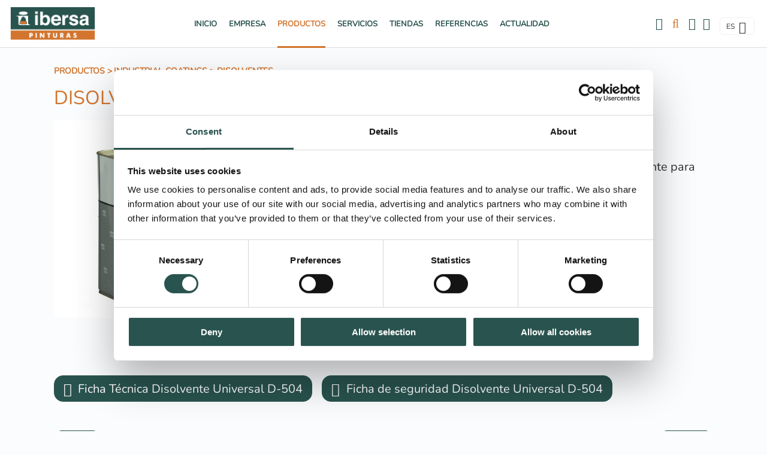

--- FILE ---
content_type: text/html
request_url: https://www.ibersa.es/ibersa/disolventes/disolvente-universal-d-504_211_83_591_0_1_pro.html
body_size: 26227
content:

<!DOCTYPE html PUBLIC "-//W3C//DTD HTML 4.01 Transitional//EN" "http://www.w3.org/TR/html4/loose.dtd">
<html lang="es">
<head>

<title>Disolvente Universal D-504</title>
<meta name="title" content="Disolvente Universal D-504">
<meta name="description" content="Mezcla de disolventes aromáticos y alifáticos, apropiado como diluyente para todo tipo de esmaltes y barnices.">
<meta name="keywords" content="Ibersa, fábrica de pinturas, tienda de pinturas, pinturas de calidad, pinturas acrílicas, pinturas plásticas, pinturas de fachada, pinturas de interior, pinturas industriales, barnices, lasures, imprimaciones, impermeabilizantes, hidrofugantes, esmaltes">
<meta name="language" content="es">
<meta http-equiv="X-UA-Compatible" content="IE=100">

<meta name="rating" content="general">
<meta http-equiv="pragma" content="no-cache">
<meta http-equiv="Content-Type" content="text/html; charset=iso-8859-1">

<meta name="viewport" content="width=device-width, initial-scale=1.0, maximum-scale=1.0">
<link id="favicon" rel="shortcut icon" href="/favicon.ico" type="image/x-icon" /> 

<link rel="canonical" href="https://www.ibersa.es/ibersa/colorantes-y-disolventes/disolvente-universal-d-504_211_70_462_0_1_pro.html" />

<script type="text/javascript">    
  var gb_carpeta_url = '';  
  var gb_v = 'v_portal';  
  var gb_p = 'personal'; 
  var gb_tx_caberruta = 'Introduzca una dirección de inicio de la ruta';  
  
  // <![CDATA[
  // Using document.write to load JavaScript dependencies to bypass O2 network inlining of JavaScript.
  function loadJS(file){document.write("<" + "script type='text/javascript' src='" + file + "'></" + "script>")}
  loadJS("https://ajax.googleapis.com/ajax/libs/jquery/3.2.1/jquery.min.js");
  // ]]>
</script>

<script type="text/javascript" src="/v_portal/javascript/slick/slick.min.js"></script><script type="text/javascript" src="/v_portal/javascript/mensajes.js"></script>
<script type="text/javascript" src="/v_portal/javascript/tooltipster.js"></script>

<script src="/system/javascript/fancybox/jquery.fancybox.min.js"></script>
<link rel="stylesheet" href="/system/javascript/fancybox/jquery.fancybox.min.css" />

<script type="text/javascript" src="/v_portal/javascript/verflash.js"></script>

<link rel="stylesheet" type="text/css" href="/v_portal/flash/flowplayer/skin/functional.css">
<script type="text/javascript" src="/v_portal/flash/flowplayer/flowplayer.min.js"></script>


<script type="text/javascript">
  loadJS("/v_portal/javascript/esencia.js");
  loadJS("/v_portal/javascript/esencia-load.js?hrotar=-1");
</script>

<!--[if lt IE 9]>
  <script type="text/javascript" src="http://css3-mediaqueries-js.googlecode.com/svn/trunk/css3-mediaqueries.js"></script>
<![endif]-->

<script type="text/javascript">
  // Variables globales para la política de cookies
  var gb_te_cookie = ""; // apartado con referencia especial cookies, al que redirecciona el enlace "Política de Cookies"
  var gb_nom_cookie = "";
  
  var gb_mensj_cookie = "Este sitio web utiliza cookies propias y/o de terceros para mejorar nuestros servicios, elaborar información estadística y optimizar su navegación.";
  var gb_mensj_cookie_ext = "";
  var gb_color_enlace = "#D3752E";

  // Variables de textos para la política de cookies
  var gb_txcookie1 = "Este sitio web utiliza cookies propias y/o de terceros para mejorar nuestros servicios, elaborar información estadística y optimizar su navegación.";// Utilizamos cookies propias, de terceros y analíticas para mejorar la experiencia de navegación, y ofrecer contenidos de su interés.
  var gb_txcookie2 = "Puede consultar mas información en nuestra política de cookies.";// Clica aquí para más información
  var gb_txcookie3 = "Puedes aceptar todas las cookies pulsando el botón 'Aceptar' o configurarlas o rechazar su uso pulsando el botón 'Configurar'.";// Puedes aceptar todas las cookies pulsando el botón 'Aceptar' o configurarlas o rechazar su uso pulsando el botón 'Configurar'.
  var gb_txcookie4 = "Política de Cookies";// Política de Cookies
  var gb_txcookie5 = "Aceptar";// Aceptar
  var gb_txcookie6 = "Configurar cookies";// Configurar cookies
</script>
<script type="text/javascript" src="/v_portal/javascript/cookiesdirective.js"></script>
<script type="text/javascript" src="/v_portal/javascript/cookies-load.js"></script>

<meta http-equiv="X-UA-Compatible" content="IE=edge">
<link rel="stylesheet" type="text/css" href="/system/estilos/fonts/font-awesome.css">
<link rel="stylesheet" type="text/css" href="/v_portal/estilos/estilos.css" media="screen,print">
<link rel="stylesheet" type="text/css" href="/v_portal/estilos/heditor.css" media="screen,print">
<link rel="stylesheet" type="text/css" href="/v_portal/estilos.asp" media="screen,print"> 
<link rel="stylesheet" type="text/css" href="/v_portal/estilos/estilosprint.css" media="print">

<script type="text/javascript" src="/system/javascript/funciones-mapa.js"></script>
<script type="text/javascript">
<!-- Hide

function cambiatamanio(imagen,tamanio)
{

  w=eval('document.images.'+imagen+'.width');
  h=eval('document.images.'+imagen+'.height');

  if (w>tamanio)
  {
    eval('document.images.'+imagen+'.height=h*(tamanio/w)');
    eval('document.images.'+imagen+'.width=tamanio');
  }
}

//-->
</script>
<script type="text/javascript" src='https://www.google.com/recaptcha/api.js?hl='></script>
 

<script id="Cookiebot" src="https://consent.cookiebot.com/uc.js" data-cbid="cdce9ac6-65a5-470e-b514-7448ea08a58e" data-blockingmode="auto" type="text/javascript"></script>


<script type="text/javascript">
(function(window, document, dataLayerName, id) {
window[dataLayerName]=window[dataLayerName]||[],window[dataLayerName].push({start:(new Date).getTime(),event:"stg.start"});var scripts=document.getElementsByTagName('script')[0],tags=document.createElement('script');
function stgCreateCookie(a,b,c){var d="";if(c){var e=new Date;e.setTime(e.getTime()+24*c*60*60*1e3),d="; expires="+e.toUTCString()}document.cookie=a+"="+b+d+"; path=/"}
var isStgDebug=(window.location.href.match("stg_debug")||document.cookie.match("stg_debug"))&&!window.location.href.match("stg_disable_debug");stgCreateCookie("stg_debug",isStgDebug?1:"",isStgDebug?14:-1);
var qP=[];dataLayerName!=="dataLayer"&&qP.push("data_layer_name="+dataLayerName),isStgDebug&&qP.push("stg_debug");var qPString=qP.length>0?("?"+qP.join("&")):"";
tags.async=!0,tags.src="https://daw.containers.piwik.pro/"+id+".js"+qPString,scripts.parentNode.insertBefore(tags,scripts);
!function(a,n,i){a[n]=a[n]||{};for(var c=0;c<i.length;c++)!function(i){a[n][i]=a[n][i]||{},a[n][i].api=a[n][i].api||function(){var a=[].slice.call(arguments,0);"string"==typeof a[0]&&window[dataLayerName].push({event:n+"."+i+":"+a[0],parameters:[].slice.call(arguments,1)})}}(i[c])}(window,"ppms",["tm","cm"]);
})(window, document, 'dataLayer', '770a905c-9ba4-49e0-980c-89796bd455f0');
</script>

</head>

<body onload="estadistica_introducir(11,211,12,'Disolvente+Universal+D%2D504')">

<div id="cab_sup">

  <div id="cabecera" class="blq">

      <div id="logotipo" class="bl_izq ohid"><a href="/es" title="Ir al inicio de la web"><img src="/imgslogo/logo_ibersa.jpg" alt="Ibersa"></a></div>
      

			<div id="cont-mpri">
		  	<div id="redes_menupri" class="bl_der padtb16 marr32">
		      <a class="marr12" href="http://www.facebook.com/Ibersa.Pinturas" target="_blank"><i class="fa fa-facebook-official fs_20 va_m" aria-hidden="true"></i></a>
		      <a href="http://www.instagram.com/ibersapinturas" target="_blank"><i class="fa fa-instagram fs_20 va_m" aria-hidden="true"></i></a>
		    </div>
					
		<ul class="menupri txt_up">
<li><a href="/es/" class="ff_ng1 psr colgen" title="Ir a&nbsp;INICIO">Inicio
    </a>

    <i class="mdesp fs_20 fa fa-sort-desc colovrbot padr4 padl4 va_s">&nbsp;</i>
					
		<ul class="menusec txt_up">

			<li class="primer">
				<span class="capamenu">			
					<span class="tit csobpri">Inicio</span>
					
				</span>
			</li>
<li class="lisubap"><a href="/ibersa/inicio/producto_16_1_ap.html" class="ff_ng1 psr colgen" title="Ir a&nbsp;PRODUCTO">Producto
    </a>

  </li>
<li class="lisubap"><a href="/ibersa/inicio/referencias_17_1_ap.html" class="ff_ng1 psr colgen" title="Ir a&nbsp;REFERENCIAS">Referencias
    </a>

  </li>
<li class="lisubap"><a href="/ibersa/inicio/noticias_18_1_ap.html" class="ff_ng1 psr colgen" title="Ir a&nbsp;NOTICIAS">Noticias
    </a>

  </li>

</ul>

  </li>
<li><a href="/empresa" class="ff_ng1 psr colgen" title="Ir a&nbsp;EMPRESA">Empresa
    </a>

    <i class="mdesp fs_20 fa fa-sort-desc colovrbot padr4 padl4 va_s">&nbsp;</i>
					
		<ul class="menusec txt_up">

			<li class="primer">
				<span class="capamenu">			
					<span class="tit csobpri">Empresa</span>
					
				</span>
			</li>
<li class="lisubap"><a href="/quienes_somos/" class="ff_ng1 psr colgen" title="Ir a&nbsp;QUIÉNES SOMOS">Quiénes somos
    </a>

  </li>
<li class="lisubap"><a href="/nuestra-historia/" class="ff_ng1 psr colgen" title="Ir a&nbsp;NUESTRA HISTORIA">Nuestra historia
    </a>

  </li>
<li class="lisubap"><a href="/i-mas-d/" class="ff_ng1 psr colgen" title="Ir a&nbsp;I+D PERMANENTE">I+D Permanente
    </a>

  </li>
<li class="lisubap"><a href="/calidad-medioambiente/" class="ff_ng1 psr colgen" title="Ir a&nbsp;CALIDAD Y MEDIOAMBIENTE">Calidad y medioambiente
    </a>

  </li>
<li class="lisubap"><a href="/grupo-daw/" class="ff_ng1 psr colgen" title="Ir a&nbsp;GRUPO DAW">Grupo DAW
    </a>

  </li>

</ul>

  </li>
<li class="activo"><a href="/ibersa/espanol/productos_11_1_ap.html" class="ff_ng1 psr colgen txt_b activo" title="Ir a&nbsp;PRODUCTOS">Productos
    </a>

    <i class="mdesp fs_20 fa fa-sort-desc colovrbot padr4 padl4 va_s">&nbsp;</i>
					
		<ul class="menusec txt_up">

			<li class="primer">
				<span class="capamenu">			
					<span class="tit csobpri">Productos</span>
					<span class="blq csobpri fs_16"><p class=´txa_c heditor_first´>La <strong>gama más amplia</strong> <br>a tu disposición</p></span>
				</span>
			</li>
<li class="lisubap"><a href="/productos/garantia/" class="ff_ng1 psr colgen" title="Ir a&nbsp;GARANTÍA IBERSA">Garantía Ibersa
    </a>

  </li>
<li class="lisubap"><a href="/productos/decoracion/" class="ff_ng1 psr colgen" title="Ir a&nbsp;LÍNEA DECORACIÓN">Línea Decoración
    </a>

  </li>
<li class="lisubap"><a href="/ibersa/productos/aislamiento-termico_333_1_ap.html" class="ff_ng1 psr colgen" title="Ir a&nbsp;AISLAMIENTO TÉRMICO">Aislamiento Térmico
    </a>

  </li>
<li class="activo lisubap"><a href="/productos/industrial/" class="ff_ng1 psr colgen txt_b activo" title="Ir a&nbsp;INDUSTRIAL COATINGS">Industrial Coatings
    </a>

  </li>
<li class="lisubap"><a href="/productos/barnices/" class="ff_ng1 psr colgen" title="Ir a&nbsp;LÍNEA BARNICES">Línea Barnices
    </a>

  </li>
<li class="lisubap"><a href="/productos/complementos/" class="ff_ng1 psr colgen" title="Ir a&nbsp;COMPLEMENTOS">Complementos
    </a>

  </li>

</ul>

  </li>
<li><a href="/servicios/" class="ff_ng1 psr colgen" title="Ir a&nbsp;SERVICIOS">Servicios
    </a>

    <i class="mdesp fs_20 fa fa-sort-desc colovrbot padr4 padl4 va_s">&nbsp;</i>

  </li>
<li><a href="/ibersa/espanol/tiendas_12_1_ap.html" class="ff_ng1 psr colgen" title="Ir a&nbsp;TIENDAS">Tiendas
    </a>

    <i class="mdesp fs_20 fa fa-sort-desc colovrbot padr4 padl4 va_s">&nbsp;</i>
					
		<ul class="menusec txt_up">

			<li class="primer">
				<span class="capamenu">			
					<span class="tit csobpri">Tiendas</span>
					
				</span>
			</li>
<li class="lisubap"><a href="/tiendas/distribucion/" class="ff_ng1 psr colgen" title="Ir a&nbsp;MODELO DE DISTRIBUCIÓN">Modelo de distribución
    </a>

  </li>
<li class="lisubap"><a href="/tiendas/espana/" class="ff_ng1 psr colgen" title="Ir a&nbsp;TIENDAS EN ESPAÑA">Tiendas en España
    </a>

  </li>
<li class="lisubap"><a href="/tiendas/portugal/" class="ff_ng1 psr colgen" title="Ir a&nbsp;TIENDAS EN PORTUGAL">Tiendas en Portugal
    </a>

  </li>
<li class="lisubap"><a href="/fidelidad" class="ff_ng1 psr colgen" title="Ir a&nbsp;PROGRAMA DE FIDELIDAD">Programa de Fidelidad
    </a>

  </li>

</ul>

  </li>
<li><a href="/referencias/" class="ff_ng1 psr colgen" title="Ir a&nbsp;REFERENCIAS">Referencias
    </a>

  </li>
<li><a href="/actualidad/" class="ff_ng1 psr colgen" title="Ir a&nbsp;ACTUALIDAD">Actualidad
    </a>

    <i class="mdesp fs_20 fa fa-sort-desc colovrbot padr4 padl4 va_s">&nbsp;</i>

  </li>

</ul>

			</div>

      
      <div id="bl-cab" class="bl_der">

        <div id="uslogin" class="bl_izq marr16 cr_p"><a onclick="ocultaCapa('carrito_compra');ocultaCapa('busqueda');muestraOcultaCapa('cablogin');return false;" href="/personal/usuarios/identificacion.asp" title="Ver&nbsp;Acceso usuarios"><i class="fa fa-user colovrbot fs_20 va_m"></i><span class="texto_iconos">Usuarios</span></a></a></div>
        <div id="cablogin" class="oculto">
<div id="blq_login" class="blq t75 padtb16 padlr4p bg_ng1">
  <i class="bl_izq fa fa-user colovrbot padr4 fs_32 mart3">&nbsp;</i>
  <div class="bl_izq tit">Zona Privada</div>
  <a class="bl_der txa_r" href="#" onclick="muestraOcultaCapa('cablogin');"><i class="fa fa-times fs_20 colovrbot" aria-hidden="true">&nbsp;</i></a>

    <form id="cabform1" class="bl_izq t100 mart4" name="cabform1" action="/personal/usuarios/identificacion.asp" method="post">
      <fieldset class="fsetoculto"><legend class="oculto">Acceso al área privada de la web</legend>
        
        <div class="blq marb8"><label for="logincab" class="oculto">usuario:</label><input class="cajaf t95 padlr2p" tabindex="1" id="logincab" type="text" name="loginweb" size="12" maxlength="100" title="Escriba su&nbsp;usuario:" value="usuario:" onfocus="entrarelem(this,'usuario:')" onblur="dejarelem(this,'usuario:')"></div>
        
        <div class="blq marb8"><label for="pwdcab" class="oculto">clave:</label><input class="cajaf t95 padlr2p" tabindex="2" id="pwdcab" type="password" name="passwordweb" size="12" maxlength="100" title="Escriba su&nbsp;clave:" value="clave:" onfocus="entrarelem(this,'clave:')" onblur="dejarelem(this,'clave:')"></div>
        
        <div class="bl_der mart8"><input class="boton_fnd" tabindex="3" id="btentrar" type="submit" name="entrar" value="ENTRAR" title="Para entrar en la zona privada"></div>
        <div id="msglogin-reserva" class="v_norm blq martb8 txt_b"></div>
      </fieldset>
    </form>

      <div class="blq">
                        
        <div class="blq txa_r"><a class="normact" href="/personal/usuarios/usuariopwd.asp" title="Recuperar clave para la zona privada" rel="nofollow"><!--Olvidé mi clave-->Olvidé mi clave</a></div>

        <div class="blq txa_r mart4"><a class="normact" href="/personal/usuarios/privacidadenviar.asp" title="Consulta y revocación de consentimientos">Consulta y revocación de consentimientos</a></div>

      </div>

</div>

        </div>

        <div id="cabbusq" class="bl_izq marr16 cr_p">
          <a class="v_pq txt_b txt_up" onclick="ocultaCapa('carrito_compra');ocultaCapa('cablogin');muestraOcultaCapa('busqueda');return false;" href="/v_portal/busqueda/index.asp"><i class="fa fa-search colovrbot fs_24 va_m"></i></a>
        </div>
<div id="busqueda" class="oculto bg_ng1">
  <i class="bl_izq fa fa-search colovrbot padr4 fs_32 mart3">&nbsp;</i>
  <div class="bl_izq tit txt_c">Buscar</div>
  <a class="bl_der txa_r txt_c" href="#" onclick="muestraOcultaCapa('busqueda');"><i class="fa fa-times fs_20 colovrbot" aria-hidden="true">&nbsp;</i></a>
  

  <script type="text/javascript">
    function cabvalidacion (formulario)
    {
      if ((formulario.textobusc.value == "")||(formulario.textobusc.value == " ")
          || (formulario.textobusc.value == "Buscar en esta sección" ))
      {
        //alert("Introduzca texto a buscar, por favor.");
        alert("Introduzca texto a buscar, por favor.");
        formulario.textobusc.focus();
        return false;
      }
  
      texto=formulario.textobusc.value
      longitud=texto.length
  
      if (longitud<3)
      {
        //alert("El texto a buscar ha de tener un mínimo de 3 caracteres.");
        alert("El texto a buscar ha de tener un mínimo de 3 caracteres.");
        formulario.textobusc.focus();
        return false;
      }
  
      return true;
    }
  </script>
  <form id="cabform2" class="bl_izq t100 mart4" name="cabform2" action="/v_portal/busqueda/index.asp?te=83" onsubmit="return cabvalidacion(this)" method="post">
    <fieldset class="fsetoculto"><legend class="oculto">Búsqueda en los contenidos de la web</legend>
      <div class="blq">
        <label for="txtbuscar" class="oculto">Buscar</label>
        
        <input id="txtbuscar" class="cajaf t95 padlr2p marb8" tabindex="4" type="text" title="Buscar en esta sección" name="textobusc" size="12" maxlength="30" value="Buscar en esta sección" onfocus="entrarelem(this,'Buscar en esta sección')" onblur="dejarelem(this,'Buscar en esta sección')">
      </div>  
      <div class="blq">
        <a class="bl_izq mart4 v_norm colovrbot" href="/v_portal/busqueda/index.asp" title="Realizar una búsqueda mas completa">Búsqueda avanzada</a>
        
        <input tabindex="5" class="bl_der boton_fnd cr_p mart8" type="submit" name="enviar" value="BUSCAR" title="Comenzar la búsqueda">
      </div>      
      <div class="oculto"><input type="hidden" name="chkcur" value="1"></div>

      <div class="oculto"><input type="hidden" name="chknov" value="1"></div>
      <div class="oculto"><input type="hidden" name="chknot" value="1"></div>
      <div class="oculto"><input type="hidden" name="chkinf" value="1"></div>

      <div class="oculto"><input type="hidden" name="chkprod" value="1"></div>

      <div class="oculto"><input type="hidden" name="chkcen" value="1"></div>

    </fieldset>
  </form>
</div>
    <div id="redes_cabecera" class="marr16">
      <a class="marr12" href="http://www.facebook.com/Ibersa.Pinturas" target="_blank"><i class="fa fa-facebook-official fs_20 va_m" aria-hidden="true"></i></a>
      <a href="http://www.instagram.com/ibersapinturas" target="_blank"><i class="fa fa-instagram fs_20 va_m" aria-hidden="true"></i></a>
    </div>
    
    <div class="bl_idiomas bl_izq">

				<div id="menu_idi" class="bl_izq brcn padtb4 padlr8 marr8">
					<span class="bl_izq txt_up cr_p" onclick="muestraOcultaCapa('.menu_idiomas');return false;">
						<span class="v_pq marr4">es</span>
						<i class="fa fa-angle-down colgen fs_20 va_m" title="Idioma">&nbsp;</i>
					</span>
					
		<ul class="menu_idiomas v_pq">
<li class="bl_izq"><a href="https://www.ibersa.pt" class="blq colgen" title="Ir a&nbsp;PORTUGUÊS">PT
    </a>

  </li>

</ul>
				
				</div>				


      </div> 
      
      <div id="mpri-desp" class="oculto bl_der marl16"><i class="cr_p pad4 fa fa-bars colovrbot fs_20 va_m">&nbsp;</i></div>
      
    </div>

	</div>
</div>
  <div id="medio" class="blq">

		<div class="centrado">

         <div id="contenido" class="producto">

  <div class="migas_apartado"><ul class="menu_migas"><li class="padr4"><a href="/ibersa/espanol/productos_11_1_ap.html" title="Ir a Productos">Productos</a> > </li><li class="padr4"><a href="/productos/industrial/" title="Ir a Industrial Coatings">Industrial Coatings</a> > </li><li><a href="/ibersa/industrial-coatings/disolventes_83_1_ap.html" title="Ir a&nbsp;Disolventes" rel="nofollow">Disolventes</a></li></ul></div>
<div class="titulo"><a href="/ibersa/industrial-coatings/disolventes_83_1_ap.html" title="Visitar">Disolventes</a></div> 
  <div class="blq martb16 productover">

               <div class="fot_min">
<img src="/v_portal/inc/imagen.asp?f=Disolvente_Universal_D50469.jpg&amp;c=0" alt="">
              </div>
<h1 class="tit txt_b">Disolvente Universal D-504</h1>
      <div class="mar0 marb8 pad0 v_norm"><p class="heditor_first">Mezcla de disolventes aromáticos y alifáticos, apropiado como diluyente para todo tipo de esmaltes y barnices.</p></div>

      <div class="datos_adicionales_prod v_normsobcs martb8">
      	<h3 class="tit">Especificaciones</h3>
      	<div id="especificaciones_prod" class="t35 bl_izq">

              <!--<p><strong>Acabados:</strong>&nbsp;<span>:&euro;</span></p>-->

              <p class="martb8"><strong>Formatos:</strong>&nbsp;250 ML, 1 L, 5 L y 25 L</p>

              <!--<p><strong>Formatos:</strong>&nbsp;<span>250 ML, 1 L, 5 L y 25 L&euro;</span></p>-->

              <!--<p><strong>Diluyente:</strong>&nbsp;<span>:&euro;</span></p>-->

              <!--<p><strong>Equipos de aplicación:</strong>&nbsp;<span>:&euro;</span></p>-->

        	</div>

      </div><h2 class="tit blq titulo_informacion padt32 txt_up">Ficha Técnica</h2>
<div class="blq marb4 informacion_producto">
  <div  class="bl_izq ohid mart16 marl0 t31_3">

    <div class="blq martb16">

	       	<div class="blq mart16">
		      	<a class="dinl-bl v_norm col_ng1 boton_fnd padtb6" href="/v_portal/inc/clicklink.asp?t=3&amp;cod=569&amp;c=0&amp;s=1073540565" title="Descargar el fichero"><i class="fa fa-file-pdf-o fs_18 padr4 va_m" title="Descargar el fichero"></i>&nbsp;Ficha Técnica Disolvente Universal D-504</a>
	      	</div>

    </div>

</div>

  <div  class="bl_izq ohid mart16 marl3p t31_3 mart16">

    <div class="blq martb16">

	       	<div class="blq mart16">
		      	<a class="dinl-bl v_norm col_ng1 boton_fnd padtb6" href="/v_portal/inc/clicklink.asp?t=3&amp;cod=6035&amp;c=0&amp;s=1073540565" title="Descargar el fichero"><i class="fa fa-file-pdf-o fs_18 padr4 va_m" title="Descargar el fichero"></i>&nbsp;Ficha de seguridad Disolvente Universal D-504</a>
	      	</div>

    </div>

</div>

  </div>
      <div class="bl_izq mart32 clb">
        <a href="javascript:history.back()" class="boton_fnd txt_c" title="Regresar a la página anterior" rel="nofollow"><i class="fa fa-backward marr4" aria-hidden="true">&nbsp;</i>volver</a>
      </div>

  <script type="text/javascript">
    function imprimir()
  {
    //print(document);
    winopt ="menubar=no,scrollbars=yes,resizable=yes,";
    winopt +="marginwidth=0, marginheight=0, leftmargin=0, topmargin=0,";
    winopt +="width=650,height=450,";
    winopt +="left=100,top=100,screenLeft=100,screenTop=100";


    ventana=window.open("/v_portal/inc/imprimir.asp?cod=211&idage=591&te=83&npag=1&vap=0&t=3&tep=0","Imprimir",winopt);
    ventana.creator=self;
  }
  </script>
  <div id="imprimir" class="bl_der txa_r mart32"><a class="boton_fnd" href="/v_portal/inc/imprimir.asp?cod=211&amp;idage=591&amp;te=83&amp;npag=1&amp;vap=0&amp;t=3&amp;tep=0" onclick="imprimir();return false;" onkeypress="imprimir();return false;" target="_blank" title="Imprimir la información de la página&nbsp;(en nueva ventana)" rel="nofollow"><i class="fa fa-print marr4" aria-hidden="true">&nbsp;</i>Imprimir</a></div> 

  </div>

     </div>        
        <div id="col_dest" class="bl_der_nv zi1 t100">

      </div>     
   </div>
</div>
<div id="logos-foot" class="blq padtb32">
	<div class="centrado">
		<div class="logo-foot"><img src="https://www.ibersa.es/v_portal/imgs/ibersa.png" height="54" alt="Ibersa"></div>
		<div class="logo-foot"><img src="https://www.ibersa.es/v_portal/imgs/daw.png" height="54" alt="Daw"></div>
		<div class="logo-foot"><img src="https://www.ibersa.es/v_portal/imgs/mdpintor.png" height="54" alt="El mundo del pintor"></div>
	</div>
</div>
<div id="prefoot" class="blq cp">
	<div class="centrado">
		<div class="menupie_izq t40 bl_izq">
					
		<ul class="blq menupie">
<li class="bl_izq t25"><a href="/es/" class="blq v_m1 psr colgen" title="Ir a&nbsp;INICIO">Inicio
    </a>

  </li>
<li class="bl_izq t25"><a href="/empresa" class="blq v_m1 psr colgen" title="Ir a&nbsp;EMPRESA">Empresa
    </a>

  </li>
<li class="bl_izq t25 activo"><a href="/ibersa/espanol/productos_11_1_ap.html" class="blq v_m1 psr colgen activo" title="Ir a&nbsp;PRODUCTOS">Productos
    </a>

  </li>
<li class="bl_izq t25"><a href="/servicios/" class="blq v_m1 psr colgen" title="Ir a&nbsp;SERVICIOS">Servicios
    </a>

  </li>
<li class="bl_izq t25"><a href="/ibersa/espanol/tiendas_12_1_ap.html" class="blq v_m1 psr colgen" title="Ir a&nbsp;TIENDAS">Tiendas
    </a>

  </li>
<li class="bl_izq t25"><a href="/referencias/" class="blq v_m1 psr colgen" title="Ir a&nbsp;REFERENCIAS">Referencias
    </a>

  </li>
<li class="bl_izq t25"><a href="/actualidad/" class="blq v_m1 psr colgen" title="Ir a&nbsp;ACTUALIDAD">Actualidad
    </a>

  </li>
<li class="bl_izq t25"><a href="/consejo-experto/" class="blq v_m1 psr colgen" title="Ir a&nbsp;CONSEJO EXPERTO">Consejo experto
    </a>

  </li>

</ul>

		</div>
		<div class="menupie_der t50 bl_der">
			<div>

				<p class="ff_ng1">
					Polígono industrial<br>
					de Santianes s/n. 33518<br>
					Sariego, Asturias<br>
					ESP
				</p>

				<div class="mart32">
					<a class="ff_ng1 marr8" href="http://www.facebook.com/Ibersa.Pinturas" target="_blank"><i class="fa fa-facebook-square icono_prefoot" aria-hidden="true"></i></a>
          <a class="ff_ng1 marr8" href="http://www.instagram.com/ibersapinturas" target="_blank"><i class="fa fa-instagram icono_prefoot" aria-hidden="true"></i></a>Síguenos
				</div>
			</div>
			<div>

				<p class="ff_ng1">
					T. +34 985 793 651<br>
					F. +34 985 793 887<br>
					Email: <a href="mailto:ibersa@ibersa.es">ibersa@ibersa.es</a>
				</p>

				<div class="mart32">
			

          <a class="ff_ng1" href="https://goo.gl/maps/r8Q81s1iipDDx5tJA" target="_blank"><i class="fa fa-map-marker icono_prefoot" aria-hidden="true">&nbsp;</i>Ver en Google Maps</a>



		</div>


			</div>
		</div>
	</div>
</div>  
<div id="foot" class="blq padtb16 cp">
  <div class="centrado">
    <p class="ff_ng1">IBERSA &copy; 2026</p>
    <ul class="bl_der lty_c txa_r ff_ng1">

      </ul>

    </div>
  </div>
</body>
</html>


--- FILE ---
content_type: text/css
request_url: https://www.ibersa.es/v_portal/estilos/heditor.css
body_size: 1170
content:
.blq_nv p,.blq_nv ul,.blq_nv ol{margin-bottom:0;padding-bottom:0;}.heditor_first{margin-top:0;padding-top:0;}ul.heditor_first{padding:0;}.heditor_first li{padding:.25em 0;}ul li,ol li{list-style-position:inside;}.txa_l{text-align:left;}.txa_r{text-align:right;}.txa_c{text-align:center;}.txa_j{text-align:justify;}.txa_u{text-decoration:underline;}.heditor_sangria1{margin-left:3em;}.heditor_sangria2{margin-left:6em;}.heditor_sangria3{margin-left:9em;}.heditor_sangria4{margin-left:12em;}.heditor_sangria5{margin-left:15em;}.heditor_sangria6{margin-left:18em;}.heditor_sangria7{margin-left:21em;}.heditor_sangria8{margin-left:24em;}.heditor_sangria9{margin-left:27em;}.heditor_sangria10{margin-left:30em;}.heditor_tit{font-family:Open Sans,sans-serif;font-size:2.285em;color:#29534E;}.heditor_txtdest{font-family:Open Sans,sans-serif;font-size:1.4em;color:#333;}.heditor_fnddest{background-color:#CAEFEC;color:#333;}.heditor_fpeq{font-size:.85em;}.heditor_fnorm{font-size:1em;}.heditor_fgr{font-size:1.4em;}.heditor_fmuygr{font-size:2.285em;}.heditor_bgcolor_colpri{background-color:#29534E;}.heditor_bgcolor_colneu{background-color:#F0F0F0;}.heditor_bgcolor_colsec{background-color:#CAEFEC;}.heditor_color_coldest{color:#29534E;}.heditor_color_coldest2{color:#D3752E;}.heditor_color_colact{color:#29534E;}.heditor_bgcolor_rojo{background-color:#f00;}

--- FILE ---
content_type: application/x-javascript
request_url: https://consentcdn.cookiebot.com/consentconfig/cdce9ac6-65a5-470e-b514-7448ea08a58e/ibersa.es/configuration.js
body_size: 241
content:
CookieConsent.configuration.tags.push({id:194646556,type:"script",tagID:"",innerHash:"",outerHash:"",tagHash:"3691240194772",url:"https://consent.cookiebot.com/uc.js",resolvedUrl:"https://consent.cookiebot.com/uc.js",cat:[1]});CookieConsent.configuration.tags.push({id:194646557,type:"script",tagID:"",innerHash:"",outerHash:"",tagHash:"16858024889399",url:"",resolvedUrl:"",cat:[1,3,4]});CookieConsent.configuration.tags.push({id:194646558,type:"script",tagID:"",innerHash:"",outerHash:"",tagHash:"3337694329317",url:"https://www.ibersa.es/v_portal/javascript/cookiesdirective.js",resolvedUrl:"https://www.ibersa.es/v_portal/javascript/cookiesdirective.js",cat:[5]});CookieConsent.configuration.tags.push({id:194646560,type:"iframe",tagID:"",innerHash:"",outerHash:"",tagHash:"7400724696445",url:"https://www.ibersa.es/v_portal/javascript/pdfjs/web/viewer.html?file=https://www.ibersa.es/datos/0/Dossier_Ibersoluoes_para_FACHADAS_97.pdf",resolvedUrl:"https://www.ibersa.es/v_portal/javascript/pdfjs/web/viewer.html?file=https://www.ibersa.es/datos/0/Dossier_Ibersoluoes_para_FACHADAS_97.pdf",cat:[3]});CookieConsent.configuration.tags.push({id:194646561,type:"iframe",tagID:"",innerHash:"",outerHash:"",tagHash:"1038017618111",url:"https://www.youtube.com/embed/x-c5h9A81JQ",resolvedUrl:"https://www.youtube.com/embed/x-c5h9A81JQ",cat:[4]});CookieConsent.configuration.tags.push({id:194646572,type:"iframe",tagID:"",innerHash:"",outerHash:"",tagHash:"4274691103475",url:"https://www.youtube.com/embed/mSIiE6yWeRQ",resolvedUrl:"https://www.youtube.com/embed/mSIiE6yWeRQ",cat:[4]});